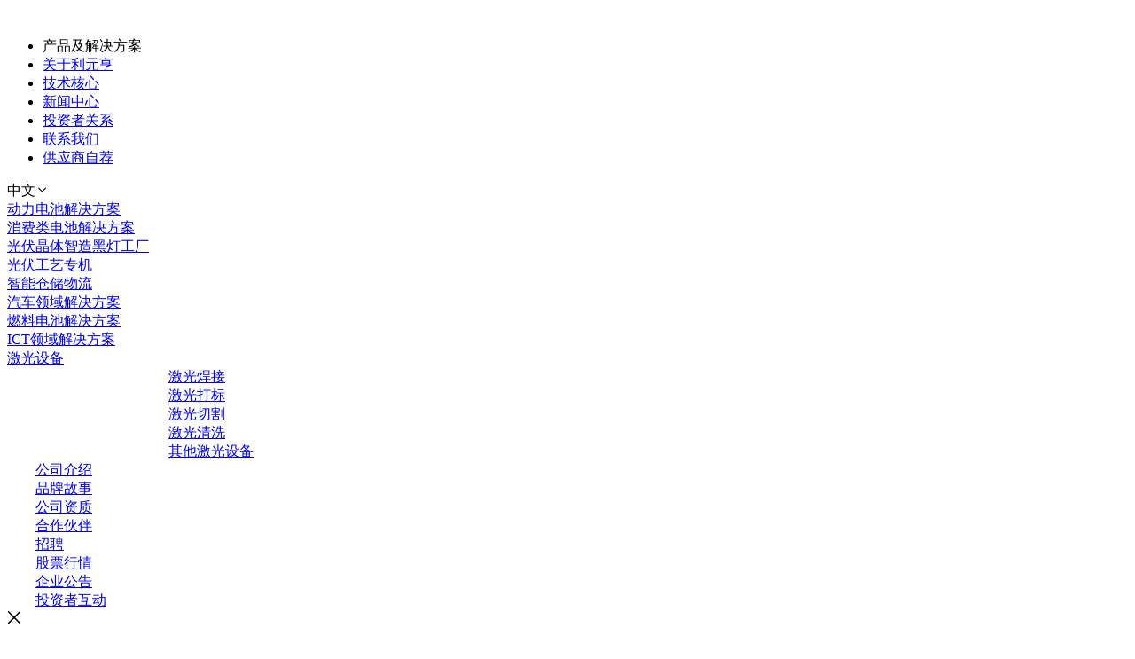

--- FILE ---
content_type: text/html;charset=utf-8
request_url: https://lyric-robot.com/ilaser_e.html
body_size: 5612
content:
<!doctype html>
<html lang="zh-cn">
<head>
  <meta charset="utf-8">
  <meta name="viewport" content="width=device-width, initial-scale=1, shrink-to-fit=no">
  <link rel="stylesheet" href="assets/css/global.css" >
  <link rel="stylesheet" href="assets/css/bootstrap.min.css">
  <link rel="stylesheet" href="//at.alicdn.com/t/font_1354632_6dpo5rsw10u.css">
  <link rel="stylesheet" href="assets/css/fullpage.css">
  <link rel="stylesheet" href="assets/css/animate.css">
  <link rel="stylesheet" href="assets/css/head.css?57">
  <link rel="stylesheet" href="assets/css/index.css?57">
 <link rel="stylesheet" href="assets/css/swiper.min.css">
 <title>环形激光技术-广东利元亨智能装备股份有限公司</title>
<meta name="generator" content="Zonetouch" />
<meta name="author" content="" />
<meta name="keywords" content="Lyric Robot,锂电设备,自动化设备,数智化工厂,装配生产设备,新能源整厂解决方案,自动化产线解决方案,定制自动化生产线,智能装备定制,非标设备整体解决方案" />
<meta name="description" content="利元亨科创板挂牌上市，股票代码：688499，是全球第一梯队的锂电装备头部企业, 数智化工厂领域的先进企业之一，主要从事智能装备的研发、生产及销售，为新能源（动力锂电、3C锂电、固态电池、储能、钙钛矿、氢能）、智慧物流、ICT、AI算力、汽车部品等行业的头部企业提供数智整厂解决方案。在机器人产业方面，能提供移动操作一体化机器人软硬件技术及人形机器人关键零部件的整机组装与调试生产线。" />
</head>
<body>
 <link rel="stylesheet" href="https://fonts.googleapis.com/css?family=Noto+Sans+SC:100,300,400,500,700,900"/>
   <script charset="UTF-8" id="LA_COLLECT" src="//sdk.51.la/js-sdk-pro.min.js"></script>
    <script>LA.init({id:"JvfIM46pjeOmw8xZ",ck:"JvfIM46pjeOmw8xZ"})</script>
 <!-- 导航S -->
  <div class="position-fixed mleft left">
        <a href="/"><img src="assets/images/logo.jpg" alt="" class="img1" /></a>
      <!--   <a href="index.html"><img src="assets/images/logo.jpg" alt="" class="img2" /></a> -->
  </div>
  <header class="header dong1">
    <div class="cf position-relative">
      <div class="nav">
        <ul class="navbar_nav" data-in="fadeInDown" data-out="fadeOutUp">

          <li id="subshow">
            <a>产品及解决方案</a>
          </li>
		  <!--
		  <li id="subshow5">
            <a>专项技术与产品</a>
          </li>
            -->
		  <li id="subshow3">
            <a href="about.html">关于利元亨</a>
          </li>
		  <!--
		  <li>
            <a href="factory.html">智能工厂整体定制</a>
          </li>
		  <li>
            <a href="haikui.html">海葵智造</a>
          </li>
          <li id="subshow2">
            <a href="laserequipment.html">激光设备</a>
          </li>
		    -->
          <li>
            <a href="ilaserindex.html">技术核心</a>
          </li>

		  <li>
            <a href="news.html">新闻中心</a>
          </li>
          
		  <li id="subshow4">
            <a href="http://www.sse.com.cn/assortment/stock/list/info/company/index.shtml?COMPANY_CODE=688499" target="_blank">投资者关系</a>
          </li>
          
		  <li>
            <a href="contact.html">联系我们</a>
          </li>
          
		  <li>
            <a href="http://srm.liyuanheng.com">供应商自荐</a>
          </li>

        </ul>
      </div>
      <div class="position-absolute mright">
        <span class="lau">中文<i class="iconfont icon-jiantou2"></i></span>
        <a href="javascript:void(0)" id="navToggle">
          <span></span>
        </a>
      </div>
    </div>
    
    <div class="cf position-absolute submenu">
      <div class="submenu-main">
        <div class="row" style="margin:0 auto">
                    <div class="col text-truncate"><a href="solution-5-29-1.html"><i style="background-image: url(/uploads/image/20191030/1572450656.png)"></i>动力电池解决方案</a></div>
                    <div class="col text-truncate"><a href="solution-5-28-1.html"><i style="background-image: url(/uploads/image/20211227/1640584795.png)"></i>消费类电池解决方案</a></div>
                    <div class="col text-truncate"><a href="solution-5-37-1.html"><i style="background-image: url(/uploads/image/20231104/1699089246.png)"></i>光伏晶体智造黑灯工厂</a></div>
                    <div class="col text-truncate"><a href="solution-5-3-1.html"><i style="background-image: url(/uploads/image/20211227/1640581419.png)"></i>光伏工艺专机</a></div>
                    <div class="col text-truncate"><a href="solution-5-5-1.html"><i style="background-image: url(/uploads/image/20211227/1640583703.png)"></i>智能仓储物流</a></div>
                    <div class="col text-truncate"><a href="solution-5-1-1.html"><i style="background-image: url(/uploads/image/20191030/1572456492.png)"></i>汽车领域解决方案</a></div>
                    <div class="col text-truncate"><a href="solution-5-4-1.html"><i style="background-image: url(/uploads/image/20191030/1572450773.png)"></i>燃料电池解决方案</a></div>
                    <div class="col text-truncate"><a href="solution-5-12-1.html"><i style="background-image: url(/uploads/image/20191030/1572450688.png)"></i>ICT领域解决方案</a></div>
                    <div class="col text-truncate"><a href="/laserequipment.html"><i style="background-image: url(/uploads/image/20200713/1594608314.png)"></i>激光设备</a></div>
                  </div>
      </div>
    </div>
    <div class="cf position-absolute submenu2">
      <div class="submenu-main">
        <div class="row" style="max-width: 900px; margin:0 auto">
                      <div class="col text-truncate"><a href="laserelist-5-16-1.html"><i style="background-image: url(/uploads/image/20200713/1594608314.png)"></i>激光焊接</a></div>
                        <div class="col text-truncate"><a href="laserelist-5-15-1.html"><i style="background-image: url(/uploads/image/20200713/1594608314.png)"></i>激光打标</a></div>
                        <div class="col text-truncate"><a href="laserelist-5-17-1.html"><i style="background-image: url(/uploads/image/20200713/1594608314.png)"></i>激光切割</a></div>
                        <div class="col text-truncate"><a href="/laserelist-5-21-1.html"><i style="background-image: url(/uploads/image/20200713/1594608314.png)"></i>激光清洗</a></div>
                        <div class="col text-truncate"><a href="laserelist-5-22-1.html"><i style="background-image: url(/uploads/image/20200713/1594608314.png)"></i>其他激光设备</a></div>
                    </div>
      </div>
    </div>
    <div class="cf position-absolute submenu3">
      <div class="submenu-main">
        <div class="row" style="max-width: 1200px; margin:0 auto">

            <div class="col text-truncate"><a href="about.html"><i style="background-image: url(/assets/images/a1.png)"></i>公司介绍</a></div>
			<!--<div class="col text-truncate"><a href="service.html"><i style="background-image: url(/assets/images/map2.png)"></i>全球布局</a></div>-->
            <div class="col text-truncate"><a href="about_brand.html"><i style="background-image: url(/assets/images/a2.png)"></i>品牌故事</a></div>
            <div class="col text-truncate"><a href="about_honor.html"><i style="background-image: url(/assets/images/a3.png)"></i>公司资质</a></div>
            <div class="col text-truncate"><a href="about_partner.html"><i style="background-image: url(/assets/images/a4.png)"></i>合作伙伴</a></div>
            <div class="col text-truncate"><a href="recruitment.html"><i style="background-image: url(/assets/images/a2.png)"></i>招聘</a></div>
            
        </div>
      </div>
    </div>
    
    <div class="cf position-absolute submenu4">
      <div class="submenu-main">
        <div class="row" style="max-width: 1200px; margin:0 auto">
            
            <div class="col text-truncate"><a href="http://open.sseinfo.com/ir2/indexkcb?language=zh_CN&stockCode=688499#2" target="_blank"><i style="background-image: url(/assets/images/a6.png)"></i>股票行情</a></div>
            <div class="col text-truncate"><a href="http://open.sseinfo.com/ir2/indexkcb?language=zh_CN&stockCode=688499#1" target="_blank"><i style="background-image: url(/assets/images/a7.png)"></i>企业公告</a></div>
            <div class="col text-truncate"><a href="http://open.sseinfo.com/ir2/indexkcb?language=zh_CN&stockCode=688499#5" target="_blank"><i style="background-image: url(/assets/images/a8.png)"></i>投资者互动</a></div>
            
        </div>
      </div>
    </div>
    
    <!--<div class="cf position-absolute submenu5">
      <div class="submenu-main">
        <div class="row" style="max-width: 1200px; margin:0 auto">
                      <div class="col text-truncate"><a href="laserelist-5-31-1.html"><i style="background-image: url(/uploads/image/20211227/1640584795.png)"></i>电源柜</a></div>
                        <div class="col text-truncate"><a href="/haikui.html"><i style="background-image: url(/uploads/image/20191030/1572450688.png)"></i>数字化</a></div>
                        <div class="col text-truncate"><a href="laserelist-5-33-1.html"><i style="background-image: url(/)"></i>超声波</a></div>
                        <div class="col text-truncate"><a href="laserelist-5-34-1.html"><i style="background-image: url(/)"></i>X-RAY</a></div>
                        <div class="col text-truncate"><a href="laserelist-5-35-1.html"><i style="background-image: url(/)"></i>机械视觉</a></div>
                        <div class="col text-truncate"><a href="laserelist-5-36-1.html"><i style="background-image: url(/)"></i>精密智造</a></div>
                    </div>
      </div>
    </div> -->
    
  </div>
</header>

<div class="m_nav">
  <div class="top clearfix">
   <i class="iconfont icon-guanbi1 closed"></i>
 </div>
 
 <!-- P端 -->
<!--
 <ul class="ul pmenu" data-in="fadeInDown" data-out="fadeOutUp">
   <li>
    <a href="recruitment.html">招聘</a>
  </li>
  <li >
    <a href="notice.html">通知公告</a>
  </li>
  <li>
    <a href="service.html">服务</a>
  </li>
  <li>
    <a href="contact.html">联系</a>
  </li>
</ul>
-->
<!-- M端 -->
<ul class="ul mmenu" data-in="fadeInDown" data-out="fadeOutUp">
 <!--
	<li>
    <a href="factory.html">
      智能工厂整体定制
    </a>
	</li>
	<li>
	<a href="haikui.html">海葵智造</a>
	</li>

   -->
  <li class="dropdown">
    <a href="javascript:void(0)">产品及解决方案<i class="iconfont icon-jiantou2"></i></a>
    <div class="dropdown_menu">
                <div class="text-truncate"><a href="solution-5-29-1.html" ><i></i>动力电池解决方案</a></div>
                    <div class="text-truncate"><a href="solution-5-28-1.html" ><i></i>消费类电池解决方案</a></div>
                    <div class="text-truncate"><a href="solution-5-37-1.html" ><i></i>光伏晶体智造黑灯工厂</a></div>
                    <div class="text-truncate"><a href="solution-5-3-1.html" ><i></i>光伏工艺专机</a></div>
                    <div class="text-truncate"><a href="solution-5-5-1.html" ><i></i>智能仓储物流</a></div>
                    <div class="text-truncate"><a href="solution-5-1-1.html" ><i></i>汽车领域解决方案</a></div>
                    <div class="text-truncate"><a href="solution-5-4-1.html" ><i></i>燃料电池解决方案</a></div>
                    <div class="text-truncate"><a href="solution-5-12-1.html" ><i></i>ICT领域解决方案</a></div>
                    <div class="text-truncate"><a href="/laserequipment.html" ><i></i>激光设备</a></div>
              </div>
  </li>

  <li class="dropdown">
    <a href="javascript:void(0)">专项技术与产品<i class="iconfont icon-jiantou2"></i></a>
    <div class="dropdown_menu">
                <div class="text-truncate"><a href="solution-5-31-1.html" ><i></i>电源柜</a></div>
                    <div class="text-truncate"><a href="/haikui.html" ><i></i>数字化</a></div>
                    <div class="text-truncate"><a href="solution-5-33-1.html" ><i></i>超声波</a></div>
                    <div class="text-truncate"><a href="solution-5-34-1.html" ><i></i>X-RAY</a></div>
                    <div class="text-truncate"><a href="solution-5-35-1.html" ><i></i>机械视觉</a></div>
                    <div class="text-truncate"><a href="solution-5-36-1.html" ><i></i>精密智造</a></div>
              </div>
  </li>
  <!--
  <li class="dropdown">
    <a href="javascript:void(0)">激光设备<i class="iconfont icon-jiantou2"></i></a>
    <div class="dropdown_menu">
                <div class="text-truncate"><a href="laserelist-5-16-1.html" ><i></i>激光焊接</a></div>
                 <div class="text-truncate"><a href="laserelist-5-15-1.html" ><i></i>激光打标</a></div>
                 <div class="text-truncate"><a href="laserelist-5-17-1.html" ><i></i>激光切割</a></div>
                 <div class="text-truncate"><a href="/laserelist-5-21-1.html" ><i></i>激光清洗</a></div>
                 <div class="text-truncate"><a href="laserelist-5-22-1.html" ><i></i>其他激光设备</a></div>
           </div>
  </li>
  -->

  <li class="dropdown">
    <a href="javascript:void(0)">关于利元亨<i class="iconfont icon-jiantou2"></i></a>
    <div class="dropdown_menu">
        <div class="text-truncate"><a href="about.html"><i></i>公司介绍</a></div>
        <div class="text-truncate"><a href="about_brand.html"><i></i>品牌故事</a></div>
        <div class="text-truncate"><a href="about_honor.html"><i></i>公司资质</a></div>
        <div class="text-truncate"><a href="about_partner.html"><i></i>合作伙伴</a></div>
		<div class="text-truncate"><a href="recruitment.html"><i></i>招聘</a></div>
    </div>
  </li>
  <!--<li>-->
  <!--  <a href="ilaserindex.html">技术核心</a>-->
  <!--</li>-->
  <li>
    <a href="news.html">公司新闻</a>
  </li>
 <li class="dropdown">
    <!-- <a href=" http://www.sse.com.cn/assortment/stock/list/info/company/index.shtml?COMPANY_CODE=688499">投资者关系<i class="iconfont icon-jiantou2"></i></a> -->
    <a href="javascript:void(0)">投资者关系<i class="iconfont icon-jiantou2"></i></a>

    <div class="dropdown_menu">
        <!-- <div class="text-truncate"><a href="javascript:void(0)" ><i></i>股票行情</a></div>
        <div class="text-truncate"><a href="javascript:void(0)"><i></i>企业公告</a></div>
        <div class="text-truncate"><a href="javascript:void(0)"><i></i>投资者互动</a></div> -->
        <div class="text-truncate"><a href="http://open.sseinfo.com/ir2/indexkcb?language=zh_CN&stockCode=688499#2"><i></i>股票行情</a></div>
        <div class="text-truncate"><a href="http://open.sseinfo.com/ir2/indexkcb?language=zh_CN&stockCode=688499#1"><i></i>企业公告</a></div>
        <div class="text-truncate"><a href="http://open.sseinfo.com/ir2/indexkcb?language=zh_CN&stockCode=688499#5"><i></i>投资者互动</a></div>
    </div>
  </li>
    <li>
    <a href="contact.html">联系我们</a>
  </li>
  <li>
  <a href="http://srm.lyric-robot.com/">供应商自荐</a>
  </li>

<!--
  <li><a href="news.html">公司新闻</a></li>
  <li ><a href="notice.html">通知公告</a></li>
  <li><a href="service.html">服务</a></li>
  -->
  <!--
  <li class="dropdown">
    <a href="javascript:void(0)">招聘<i class="iconfont icon-jiantou2"></i></a>
    <div class="dropdown_menu">
        <a href="recruitmentlist-3-1.html" class="text-truncate">社会招聘</a>
        <a href="campus-4-1.html" class="text-truncate">校园招聘</a>
    </div>
  </li>
  -->
</ul>
</div>
<!-- 导航E -->

<div class="laubg">
  <i class="closed iconfont icon-guanbi"></i>
  <h4>Language selection: </h4>
  <a href="/"><img src="assets/images/zh-hans.png">中文简体<i class="iconfont icon-sanjiao3"></i></a>
  <a href="https://en.lyric-robot.com/"><img src="assets/images/en.png">ENGLISH<i class="iconfont icon-sanjiao3"></i></a>
  <!--<a href="http://ja.lyric-robot.com/"><img src="assets/images/es.png">Japanese<i class="iconfont icon-sanjiao3"></i></a>-->
  <!--<a href="https://de.lyric-robot.com"><img src="assets/images/fr.png">Deutsch<i class="iconfont icon-sanjiao3"></i></a>-->
</div>
<div id="menubg"></div>
<script src="assets/js/jquery.min.js"></script> <div id="solution_main">
  <!-- 页面S -->
  <div class="solution section" id="section0" style="background-image: url(assets/images/lsbg.jpg);">
    <div class="layer">
      <h2 class="f_title">环形激光技术</h2>
      <p class="f_des"><span>play with lyric</span></p> 
  </div>
  </div>
  <div class="solution_list section" id="section1" style="background-color:#e8e8e8;">
     <div class="container">
      <h3 class="about_brand_title pr">
      环形激光技术<span class="ilaser">TECHNOLOGY</span>
      <p>应用于方形铝壳、连接片、模组侧板、Busbar焊接</p>
      </h3>
       <div class="row ilaser_hx">
          <div class="col-4"><img src="assets/images/hx03.jpg" class="img-fluid">
            <h4>更少的飞溅</h4>
          </div>
          <div class="col-4"><img src="assets/images/hx05.jpg" class="img-fluid">
           <h4>更低的成本</h4>
          </div>
          <div class="col-4"><img src="assets/images/hx07.jpg" class="img-fluid">
          <h4>更高的品质</h4>
          </div>
       </div>
       <div class="mt-4">
        <a href="javascript:;" class="ilaser_btn" data-toggle="modal" data-target="#staticBackdrop">环形光束焊接与普通焊接的对比</a>
      </div>
     </div>   
  </div>
  <div class="solution_list section" id="section2" style="background-image: url(assets/images/lsbg2.jpg);">
   <div class="container">
    <h3 class="about_brand_title pr">环形激光技术介绍<span class="ilaser">TECHNOLOGY</span></h3>
    <div class="brand2">
      <div class="swiper-container swiper_brand2">
        <div class="swiper-wrapper">
          <div class="swiper-slide">
           <div class="swiper_brand_img">
            <img src="assets/images/hx13.jpg" class="img-fluid"/>
          </div>
        </div>
        <div class="swiper-slide">
           <div class="swiper_brand_img">
            <img src="assets/images/hx15.jpg" class="img-fluid"/>
          </div>
        </div>
       </div>
      </div>
      <div class="swiper-button-prev brand-prev"></div>
      <div class="swiper-button-next brand-next"></div>  
    </div>
  </div>
</div>
  <div class="solution_list section" id="section3" style="background-color:#e8e8e8;">
  <div class="about_video">
   <div class="container" style="max-width: 800px;">
    <h3 class="about_brand_title pr">环形激光焊接效果<span class="ilaser">TECHNOLOGY</span></h3>
        <div class="video0">
     <div class="video_title" onclick="playPauseAbout()"> <p></p><img src="assets/images/video.png" class="videobtn" /></div>
     <video id="aboutvideo" poster=""  x5-video-player-type="h5" x5-video-player-fullscreen="true" webkit-playsinline  playsinline >
      <source src="uploads/media/20210318/1616060734.mp4" type="video/mp4" />
        <source src="uploads/media/20210318/1616060734.mp4" type="video/webm">
          您的浏览器不支持 video。
        </video>
      </div>
  </div>
  </div>
</div>
</div>
<!-- Modal -->
<div class="modal fade" id="staticBackdrop" data-backdrop="static" data-keyboard="false" tabindex="-1" aria-labelledby="staticBackdropLabel" aria-hidden="true">
  <div class="modal-dialog modal-dialog-centered modal-dialog-scrollable modal-lg">
    <div class="modal-content">
      <div class="modal-header">
        <h5 class="modal-title" id="staticBackdropLabel">环形光束焊接与普通焊接的对比</h5>
        <button type="button" class="close" data-dismiss="modal" aria-label="Close">
          <span aria-hidden="true">&times;</span>
        </button>
      </div>
      <div class="modal-body">
        <img src="assets/images/hx16.JPG" class="img-fluid"/>
      </div>
      <div class="modal-footer">
        <button type="button" class="btn btn-secondary" data-dismiss="modal">Close</button>
      </div>
    </div>
  </div>
</div>
 <div class="fooer_page">
   <div class="footer_pages fp">Lyric © 2022　<a href="https://beian.miit.gov.cn/" target="_blank">粤ICP备13003615号</a>　<a href="other-49-1.html">隐私政策</a>　<a href="other-50-1.html">法律声明</a>　<a href="contact.html">联系</a>　<a href="recruitment.html">招聘</a></div>
   <div class="footer_pages fm"><a href="other-49-1.html">隐私政策</a>　<a href="other-50-1.html">法律声明</a>　<a href="contact.html">联系</a>　<a href="recruitment.html">招聘</a><br/>Lyric © 2022<br/><a href="http://www.beian.miit.gov.cn/" target="_blank">粤ICP备13003615号</a>　</div>
 </div>
 <script>
var _hmt = _hmt || [];
(function() {
  var hm = document.createElement("script");
  hm.src = "https://hm.baidu.com/hm.js?bda8a56a19f5e459604a387dbabdfaf5";
  var s = document.getElementsByTagName("script")[0]; 
  s.parentNode.insertBefore(hm, s);
})();
</script>    <!-- 页面E -->
    <script src="https://cdn.bootcss.com/jquery/3.4.1/jquery.min.js"></script>
    <script src="assets/js/fullPage.min.js"></script>
    <script src="assets/js/swiper.min.js"></script>
    <script src="assets/js/bootstrap.bundle.min.js"></script>
    <script src="assets/js/bootstrap.min.js" ></script>
    <script src="assets/js/index.js?57" ></script>
    <!-- NumberUp JS --> 
    <script type="text/javascript" src="assets/js/jquery.waypoints.js"></script> 
    <script type="text/javascript" src="assets/js/countUp.js"></script> 
    <script type="text/javascript">
      $('.counter').countUp();  
    </script>
    <script type="text/javascript">

    /****NEWENERGY page****/
      var myFullpage_newenergy = new fullpage('#solution_main', {
        navigation: true,
    // verticalCentered: true,
    navigationTooltips: ["数字孪生技术","数字孪生技术","数字孪生的等级","环形激光焊接效果"],
    // anchors: ['ly1', 'ly2', 'ly3'],
    scrollBar: true,
    scrollingSpeed: 800,
    licenseKey:'FB25D984-58D64A78-97DB0821-092B6987'
    // responsiveWidth: 992,
    //滚动到某一个section结束后触发
    // afterLoad: function(origin, destination, direction){

    // },
    //在离开一个section时触发
    // onLeave: function(origin, destination, direction){
    // },
    // //渲染完成后触发
    // afterRender: function () {

    // }
  });


var mySwiper = new Swiper('.swiper_brand2',{
      observer:true,
      observeParents:true,
//spaceBetween : '10%',按container的百分比
// pagination: {
//   el: '.swiper_yq_nav2',
//   clickable :true,
// },
// ,
      navigation: {
      nextEl: '.brand-next',
      prevEl: '.brand-prev',
    }

})

    </script>
  </body>
  </html>

--- FILE ---
content_type: text/css
request_url: https://at.alicdn.com/t/font_1354632_6dpo5rsw10u.css
body_size: 1512
content:
@font-face {font-family: "iconfont";
  src: url('//at.alicdn.com/t/font_1354632_6dpo5rsw10u.eot?t=1566534984583'); /* IE9 */
  src: url('//at.alicdn.com/t/font_1354632_6dpo5rsw10u.eot?t=1566534984583#iefix') format('embedded-opentype'), /* IE6-IE8 */
  url('[data-uri]') format('woff2'),
  url('//at.alicdn.com/t/font_1354632_6dpo5rsw10u.woff?t=1566534984583') format('woff'),
  url('//at.alicdn.com/t/font_1354632_6dpo5rsw10u.ttf?t=1566534984583') format('truetype'), /* chrome, firefox, opera, Safari, Android, iOS 4.2+ */
  url('//at.alicdn.com/t/font_1354632_6dpo5rsw10u.svg?t=1566534984583#iconfont') format('svg'); /* iOS 4.1- */
}

.iconfont {
  font-family: "iconfont" !important;
  font-size: 16px;
  font-style: normal;
  -webkit-font-smoothing: antialiased;
  -moz-osx-font-smoothing: grayscale;
}

.icon-jiantou:before {
  content: "\e60c";
}

.icon-jiantou1:before {
  content: "\e619";
}

.icon-guanbi:before {
  content: "\e690";
}

.icon-jiantou2:before {
  content: "\e612";
}

.icon-guanbi1:before {
  content: "\e608";
}

.icon--play-button:before {
  content: "\e611";
}

.icon--play-button1:before {
  content: "\e601";
}

